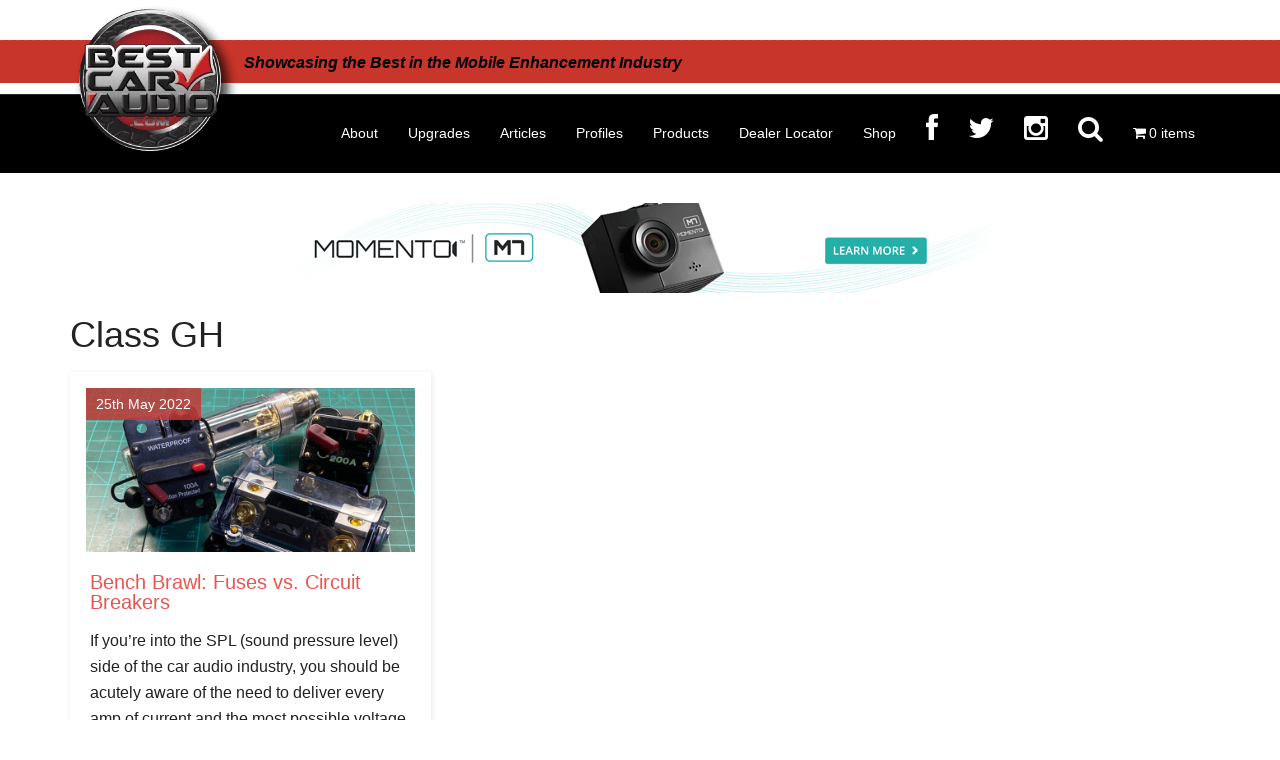

--- FILE ---
content_type: text/html; charset=UTF-8
request_url: https://www.bestcaraudio.com/tag/class-gh/
body_size: 21099
content:
<!DOCTYPE html><html lang="en-US" prefix="og: https://ogp.me/ns#"><head ><meta charset="UTF-8" /> <script type="text/javascript" src="[data-uri]" defer></script> <meta name="viewport" content="width=device-width, initial-scale=1, shrink-to-fit=no" /> <script src="[data-uri]" defer></script> <title>Class GH Archives - BestCarAudio.com</title><meta name="robots" content="index, follow, max-snippet:-1, max-video-preview:-1, max-image-preview:large"/><link rel="canonical" href="https://www.bestcaraudio.com/tag/class-gh/" /><meta property="og:locale" content="en_US" /><meta property="og:type" content="article" /><meta property="og:title" content="Class GH Archives - BestCarAudio.com" /><meta property="og:url" content="https://www.bestcaraudio.com/tag/class-gh/" /><meta property="og:site_name" content="BestCarAudio.com" /><meta property="article:publisher" content="http://www.facebook.com/bestcaraudio" /><meta name="twitter:card" content="summary_large_image" /><meta name="twitter:title" content="Class GH Archives - BestCarAudio.com" /><meta name="twitter:label1" content="Posts" /><meta name="twitter:data1" content="1" /> <script type="application/ld+json" class="rank-math-schema-pro">{"@context":"https://schema.org","@graph":[{"@type":"Organization","@id":"https://www.bestcaraudio.com/#organization","name":"BestCarAudio.com","sameAs":["http://www.facebook.com/bestcaraudio","https://www.instagram.com/bestcaraudio/"]},{"@type":"WebSite","@id":"https://www.bestcaraudio.com/#website","url":"https://www.bestcaraudio.com","name":"BestCarAudio.com","publisher":{"@id":"https://www.bestcaraudio.com/#organization"},"inLanguage":"en-US"},{"@type":"CollectionPage","@id":"https://www.bestcaraudio.com/tag/class-gh/#webpage","url":"https://www.bestcaraudio.com/tag/class-gh/","name":"Class GH Archives - BestCarAudio.com","isPartOf":{"@id":"https://www.bestcaraudio.com/#website"},"inLanguage":"en-US"}]}</script>  <script type='application/javascript'  id='pys-version-script'>console.log('PixelYourSite Free version 11.1.5.2');</script> <link rel='dns-prefetch' href='//stats.wp.com' /><link rel='dns-prefetch' href='//www.googletagmanager.com' /><link rel='dns-prefetch' href='//maxcdn.bootstrapcdn.com' /><link rel='dns-prefetch' href='//netdna.bootstrapcdn.com' /><link rel="alternate" type="application/rss+xml" title="BestCarAudio.com &raquo; Feed" href="https://www.bestcaraudio.com/feed/" /><link rel="alternate" type="application/rss+xml" title="BestCarAudio.com &raquo; Comments Feed" href="https://www.bestcaraudio.com/comments/feed/" /><link rel="alternate" type="application/rss+xml" title="BestCarAudio.com &raquo; Class GH Tag Feed" href="https://www.bestcaraudio.com/tag/class-gh/feed/" /><style id='wp-img-auto-sizes-contain-inline-css' type='text/css'>img:is([sizes=auto i],[sizes^="auto," i]){contain-intrinsic-size:3000px 1500px}
/*# sourceURL=wp-img-auto-sizes-contain-inline-css */</style><link data-optimized="2" rel="stylesheet" href="https://www.bestcaraudio.com/wp-content/litespeed/css/2ea38b0dae5c5892992b54ca009f0d8b.css?ver=d46c3" /><style id='global-styles-inline-css' type='text/css'>:root{--wp--preset--aspect-ratio--square: 1;--wp--preset--aspect-ratio--4-3: 4/3;--wp--preset--aspect-ratio--3-4: 3/4;--wp--preset--aspect-ratio--3-2: 3/2;--wp--preset--aspect-ratio--2-3: 2/3;--wp--preset--aspect-ratio--16-9: 16/9;--wp--preset--aspect-ratio--9-16: 9/16;--wp--preset--color--black: #000000;--wp--preset--color--cyan-bluish-gray: #abb8c3;--wp--preset--color--white: #ffffff;--wp--preset--color--pale-pink: #f78da7;--wp--preset--color--vivid-red: #cf2e2e;--wp--preset--color--luminous-vivid-orange: #ff6900;--wp--preset--color--luminous-vivid-amber: #fcb900;--wp--preset--color--light-green-cyan: #7bdcb5;--wp--preset--color--vivid-green-cyan: #00d084;--wp--preset--color--pale-cyan-blue: #8ed1fc;--wp--preset--color--vivid-cyan-blue: #0693e3;--wp--preset--color--vivid-purple: #9b51e0;--wp--preset--gradient--vivid-cyan-blue-to-vivid-purple: linear-gradient(135deg,rgb(6,147,227) 0%,rgb(155,81,224) 100%);--wp--preset--gradient--light-green-cyan-to-vivid-green-cyan: linear-gradient(135deg,rgb(122,220,180) 0%,rgb(0,208,130) 100%);--wp--preset--gradient--luminous-vivid-amber-to-luminous-vivid-orange: linear-gradient(135deg,rgb(252,185,0) 0%,rgb(255,105,0) 100%);--wp--preset--gradient--luminous-vivid-orange-to-vivid-red: linear-gradient(135deg,rgb(255,105,0) 0%,rgb(207,46,46) 100%);--wp--preset--gradient--very-light-gray-to-cyan-bluish-gray: linear-gradient(135deg,rgb(238,238,238) 0%,rgb(169,184,195) 100%);--wp--preset--gradient--cool-to-warm-spectrum: linear-gradient(135deg,rgb(74,234,220) 0%,rgb(151,120,209) 20%,rgb(207,42,186) 40%,rgb(238,44,130) 60%,rgb(251,105,98) 80%,rgb(254,248,76) 100%);--wp--preset--gradient--blush-light-purple: linear-gradient(135deg,rgb(255,206,236) 0%,rgb(152,150,240) 100%);--wp--preset--gradient--blush-bordeaux: linear-gradient(135deg,rgb(254,205,165) 0%,rgb(254,45,45) 50%,rgb(107,0,62) 100%);--wp--preset--gradient--luminous-dusk: linear-gradient(135deg,rgb(255,203,112) 0%,rgb(199,81,192) 50%,rgb(65,88,208) 100%);--wp--preset--gradient--pale-ocean: linear-gradient(135deg,rgb(255,245,203) 0%,rgb(182,227,212) 50%,rgb(51,167,181) 100%);--wp--preset--gradient--electric-grass: linear-gradient(135deg,rgb(202,248,128) 0%,rgb(113,206,126) 100%);--wp--preset--gradient--midnight: linear-gradient(135deg,rgb(2,3,129) 0%,rgb(40,116,252) 100%);--wp--preset--font-size--small: 13px;--wp--preset--font-size--medium: 20px;--wp--preset--font-size--large: 36px;--wp--preset--font-size--x-large: 42px;--wp--preset--spacing--20: 0.44rem;--wp--preset--spacing--30: 0.67rem;--wp--preset--spacing--40: 1rem;--wp--preset--spacing--50: 1.5rem;--wp--preset--spacing--60: 2.25rem;--wp--preset--spacing--70: 3.38rem;--wp--preset--spacing--80: 5.06rem;--wp--preset--shadow--natural: 6px 6px 9px rgba(0, 0, 0, 0.2);--wp--preset--shadow--deep: 12px 12px 50px rgba(0, 0, 0, 0.4);--wp--preset--shadow--sharp: 6px 6px 0px rgba(0, 0, 0, 0.2);--wp--preset--shadow--outlined: 6px 6px 0px -3px rgb(255, 255, 255), 6px 6px rgb(0, 0, 0);--wp--preset--shadow--crisp: 6px 6px 0px rgb(0, 0, 0);}:where(.is-layout-flex){gap: 0.5em;}:where(.is-layout-grid){gap: 0.5em;}body .is-layout-flex{display: flex;}.is-layout-flex{flex-wrap: wrap;align-items: center;}.is-layout-flex > :is(*, div){margin: 0;}body .is-layout-grid{display: grid;}.is-layout-grid > :is(*, div){margin: 0;}:where(.wp-block-columns.is-layout-flex){gap: 2em;}:where(.wp-block-columns.is-layout-grid){gap: 2em;}:where(.wp-block-post-template.is-layout-flex){gap: 1.25em;}:where(.wp-block-post-template.is-layout-grid){gap: 1.25em;}.has-black-color{color: var(--wp--preset--color--black) !important;}.has-cyan-bluish-gray-color{color: var(--wp--preset--color--cyan-bluish-gray) !important;}.has-white-color{color: var(--wp--preset--color--white) !important;}.has-pale-pink-color{color: var(--wp--preset--color--pale-pink) !important;}.has-vivid-red-color{color: var(--wp--preset--color--vivid-red) !important;}.has-luminous-vivid-orange-color{color: var(--wp--preset--color--luminous-vivid-orange) !important;}.has-luminous-vivid-amber-color{color: var(--wp--preset--color--luminous-vivid-amber) !important;}.has-light-green-cyan-color{color: var(--wp--preset--color--light-green-cyan) !important;}.has-vivid-green-cyan-color{color: var(--wp--preset--color--vivid-green-cyan) !important;}.has-pale-cyan-blue-color{color: var(--wp--preset--color--pale-cyan-blue) !important;}.has-vivid-cyan-blue-color{color: var(--wp--preset--color--vivid-cyan-blue) !important;}.has-vivid-purple-color{color: var(--wp--preset--color--vivid-purple) !important;}.has-black-background-color{background-color: var(--wp--preset--color--black) !important;}.has-cyan-bluish-gray-background-color{background-color: var(--wp--preset--color--cyan-bluish-gray) !important;}.has-white-background-color{background-color: var(--wp--preset--color--white) !important;}.has-pale-pink-background-color{background-color: var(--wp--preset--color--pale-pink) !important;}.has-vivid-red-background-color{background-color: var(--wp--preset--color--vivid-red) !important;}.has-luminous-vivid-orange-background-color{background-color: var(--wp--preset--color--luminous-vivid-orange) !important;}.has-luminous-vivid-amber-background-color{background-color: var(--wp--preset--color--luminous-vivid-amber) !important;}.has-light-green-cyan-background-color{background-color: var(--wp--preset--color--light-green-cyan) !important;}.has-vivid-green-cyan-background-color{background-color: var(--wp--preset--color--vivid-green-cyan) !important;}.has-pale-cyan-blue-background-color{background-color: var(--wp--preset--color--pale-cyan-blue) !important;}.has-vivid-cyan-blue-background-color{background-color: var(--wp--preset--color--vivid-cyan-blue) !important;}.has-vivid-purple-background-color{background-color: var(--wp--preset--color--vivid-purple) !important;}.has-black-border-color{border-color: var(--wp--preset--color--black) !important;}.has-cyan-bluish-gray-border-color{border-color: var(--wp--preset--color--cyan-bluish-gray) !important;}.has-white-border-color{border-color: var(--wp--preset--color--white) !important;}.has-pale-pink-border-color{border-color: var(--wp--preset--color--pale-pink) !important;}.has-vivid-red-border-color{border-color: var(--wp--preset--color--vivid-red) !important;}.has-luminous-vivid-orange-border-color{border-color: var(--wp--preset--color--luminous-vivid-orange) !important;}.has-luminous-vivid-amber-border-color{border-color: var(--wp--preset--color--luminous-vivid-amber) !important;}.has-light-green-cyan-border-color{border-color: var(--wp--preset--color--light-green-cyan) !important;}.has-vivid-green-cyan-border-color{border-color: var(--wp--preset--color--vivid-green-cyan) !important;}.has-pale-cyan-blue-border-color{border-color: var(--wp--preset--color--pale-cyan-blue) !important;}.has-vivid-cyan-blue-border-color{border-color: var(--wp--preset--color--vivid-cyan-blue) !important;}.has-vivid-purple-border-color{border-color: var(--wp--preset--color--vivid-purple) !important;}.has-vivid-cyan-blue-to-vivid-purple-gradient-background{background: var(--wp--preset--gradient--vivid-cyan-blue-to-vivid-purple) !important;}.has-light-green-cyan-to-vivid-green-cyan-gradient-background{background: var(--wp--preset--gradient--light-green-cyan-to-vivid-green-cyan) !important;}.has-luminous-vivid-amber-to-luminous-vivid-orange-gradient-background{background: var(--wp--preset--gradient--luminous-vivid-amber-to-luminous-vivid-orange) !important;}.has-luminous-vivid-orange-to-vivid-red-gradient-background{background: var(--wp--preset--gradient--luminous-vivid-orange-to-vivid-red) !important;}.has-very-light-gray-to-cyan-bluish-gray-gradient-background{background: var(--wp--preset--gradient--very-light-gray-to-cyan-bluish-gray) !important;}.has-cool-to-warm-spectrum-gradient-background{background: var(--wp--preset--gradient--cool-to-warm-spectrum) !important;}.has-blush-light-purple-gradient-background{background: var(--wp--preset--gradient--blush-light-purple) !important;}.has-blush-bordeaux-gradient-background{background: var(--wp--preset--gradient--blush-bordeaux) !important;}.has-luminous-dusk-gradient-background{background: var(--wp--preset--gradient--luminous-dusk) !important;}.has-pale-ocean-gradient-background{background: var(--wp--preset--gradient--pale-ocean) !important;}.has-electric-grass-gradient-background{background: var(--wp--preset--gradient--electric-grass) !important;}.has-midnight-gradient-background{background: var(--wp--preset--gradient--midnight) !important;}.has-small-font-size{font-size: var(--wp--preset--font-size--small) !important;}.has-medium-font-size{font-size: var(--wp--preset--font-size--medium) !important;}.has-large-font-size{font-size: var(--wp--preset--font-size--large) !important;}.has-x-large-font-size{font-size: var(--wp--preset--font-size--x-large) !important;}
/*# sourceURL=global-styles-inline-css */</style><style id='classic-theme-styles-inline-css' type='text/css'>/*! This file is auto-generated */
.wp-block-button__link{color:#fff;background-color:#32373c;border-radius:9999px;box-shadow:none;text-decoration:none;padding:calc(.667em + 2px) calc(1.333em + 2px);font-size:1.125em}.wp-block-file__button{background:#32373c;color:#fff;text-decoration:none}
/*# sourceURL=/wp-includes/css/classic-themes.min.css */</style><style id='wpmenucart-icons-inline-css' type='text/css'>@font-face{font-family:WPMenuCart;src:url(https://www.bestcaraudio.com/wp-content/plugins/woocommerce-menu-bar-cart/assets/fonts/WPMenuCart.eot);src:url(https://www.bestcaraudio.com/wp-content/plugins/woocommerce-menu-bar-cart/assets/fonts/WPMenuCart.eot?#iefix) format('embedded-opentype'),url(https://www.bestcaraudio.com/wp-content/plugins/woocommerce-menu-bar-cart/assets/fonts/WPMenuCart.woff2) format('woff2'),url(https://www.bestcaraudio.com/wp-content/plugins/woocommerce-menu-bar-cart/assets/fonts/WPMenuCart.woff) format('woff'),url(https://www.bestcaraudio.com/wp-content/plugins/woocommerce-menu-bar-cart/assets/fonts/WPMenuCart.ttf) format('truetype'),url(https://www.bestcaraudio.com/wp-content/plugins/woocommerce-menu-bar-cart/assets/fonts/WPMenuCart.svg#WPMenuCart) format('svg');font-weight:400;font-style:normal;font-display:swap}
/*# sourceURL=wpmenucart-icons-inline-css */</style><style id='woocommerce-layout-inline-css' type='text/css'>.infinite-scroll .woocommerce-pagination {
		display: none;
	}
/*# sourceURL=woocommerce-layout-inline-css */</style><style id='woocommerce-inline-inline-css' type='text/css'>.woocommerce form .form-row .required { visibility: visible; }
/*# sourceURL=woocommerce-inline-inline-css */</style><link rel='stylesheet' id='font-awesome-css' href='//maxcdn.bootstrapcdn.com/font-awesome/latest/css/font-awesome.min.css?ver=9901554dac0c902b29bb072b681a424b' type='text/css' media='all' /><link rel='stylesheet' id='fontawesome-css' href='//netdna.bootstrapcdn.com/font-awesome/3.2.1/css/font-awesome.min.css?ver=1.3.9' type='text/css' media='all' /><style>/* Accessible for screen readers but hidden from view */
			.fa-hidden { position:absolute; left:-10000px; top:auto; width:1px; height:1px; overflow:hidden; }
			.rtl .fa-hidden { left:10000px; }
			.fa-showtext { margin-right: 5px; }</style> <script type="text/javascript" id="jquery-core-js-extra" src="[data-uri]" defer></script> <script type="text/javascript" src="https://www.bestcaraudio.com/wp-includes/js/jquery/jquery.min.js" id="jquery-core-js"></script> <script type="text/javascript" src="https://www.bestcaraudio.com/wp-includes/js/jquery/jquery-migrate.min.js" id="jquery-migrate-js" defer data-deferred="1"></script> <script type="text/javascript" id="wc-add-to-cart-js-extra" src="[data-uri]" defer></script> <script type="text/javascript" id="WCPAY_ASSETS-js-extra" src="[data-uri]" defer></script> <script type="text/javascript" src="https://stats.wp.com/s-202605.js" id="woocommerce-analytics-js" defer="defer" data-wp-strategy="defer"></script> <script type="text/javascript" id="pys-js-extra" src="[data-uri]" defer></script> 
 <script type="text/javascript" src="https://www.googletagmanager.com/gtag/js?id=GT-KD2326M" id="google_gtagjs-js" defer data-deferred="1"></script> <script type="text/javascript" id="google_gtagjs-js-after" src="[data-uri]" defer></script> <link rel="https://api.w.org/" href="https://www.bestcaraudio.com/wp-json/" /><link rel="alternate" title="JSON" type="application/json" href="https://www.bestcaraudio.com/wp-json/wp/v2/tags/7511" /><meta name="generator" content="Site Kit by Google 1.170.0" /><style>img#wpstats{display:none}</style><meta name="google-site-verification" content="Q2l_21wlqgUmsy8S8156NRQQyVRObXSGeu4b6KCT9iI" /><link rel="icon" href="https://www.bestcaraudio.com/wp-content/themes/magazine-pro/images/favicon.ico" /> <script id="mcjs" src="[data-uri]" defer></script> <style type="text/css">.site-title a { background: url(https://www.bestcaraudio.com//wp-content/uploads/2017/08/Header_logo-shadow-1.png.webp) no-repeat !important; }</style><noscript><style>.woocommerce-product-gallery{ opacity: 1 !important; }</style></noscript><meta name="google-adsense-platform-account" content="ca-host-pub-2644536267352236"><meta name="google-adsense-platform-domain" content="sitekit.withgoogle.com"><style type="text/css" id="wp-custom-css">@import url("https://www.bestcaraudio.com/wp-includes/css/dashicons.min.css");

/**Full width button jp**/

.fullwidthbutton {
  display: block;
  width: 100%;
  border: none;
  background-color: #ff0000;
  padding: 14px 28px;
  font-size: 16px;
  cursor: pointer;
  text-align: center;
	font-weight:bold;
}

.magazine-home .content .widget-title {
	background-color: #C63731;
	color: #fff;
	font-size: 26px;
}

section#gform_widget-12 {
	padding: 10px;
	background-color: #C63731;
}

.magazine-home .content .widget-title {
	padding:0px;
}
.widget-title {
	margin-bottom: 0px;
}

.gform_wrapper span.gform_description {
	color: #fff;
	display: block;
	text-align: center;
}

.red-check .tagline {
	color: #000 !important;
	font-style: italic;
}

.grid-thumbnail .entry-time {
	background-color: rgba(198, 56, 50, 0.8);
}

.grid-thumbnail .entry-meta {
	background-color: rgba(198, 56, 50, 0.8);
}

.wp-image-113444 {
	margin-top: 30px;
}

/* Increase product title size in archive pages */
.woocommerce ul.products li.product .woocommerce-loop-category__title, .woocommerce ul.products li.product .woocommerce-loop-product__title, .woocommerce ul.products li.product h3{
		font-size: 1.1em;	!important;  
    margin: 5;	!important;
}

/* Make add to cart on archive match product */
.woocommerce #respond input#submit, .woocommerce a.button, .woocommerce button.button, .woocommerce input.button {
    color: #fff; !important;
    background-color: #a46497; !important;
 }

/* Product Archive Title Font Size*/
.archive-title {
    font-size: 36px; !important;
    margin-bottom: 24px; !important;
}

/* Remove Related posts from Products*/
.woocommerce-tabs .jp-relatedposts, .woocommerce .entry-meta {
	display: none !important;
}

/* Display the Title and description on Product-category pages*/
.archive-description {
        display:block !important
    }

.archive-description, .author-box {
	background-color: transparent !important
}

/* Remove the dots from the woocommerce checkout page credit card area */

.entry-content div.woocommerce-checkout-payment ul>li {
	list-style-type: none !important
}



/* COMMENT OUT Code that tried to align the products.  Issue was the CSS feature in the Ezoic Cache Likely can delete.

.woocommerce ul.products[class * =columns-] li.product, .woocommerce-page ul.products[class * =columns-] li.product {
	float: left !important;
}

@media only screen and (min-width: 800px) {
	.woocommerce ul.products[class * =columns-] li.product, .woocommerce-page ul.products[class * =columns-] li.product {
		clear: none !important;
		margin: 0 2% 2% 0 !important;
		width: 21% !important;
	}
	
	.woocommerce ul.products[class * =columns-] li.product:nth-child(2n), .woocommerce-page ul.products[class * =columns-] li.product:nth-child(2n) {
		float: left !important;
		clear:none !important;
	}
	
	.woocommerce ul.products[class * =columns-] li.product:nth-child(5n), .woocommerce-page ul.products[class * =columns-] li.product:nth-child(5n) {
		float: left !important;
		clear:left !important;
	}
}

@media only screen and (max-width: 500px) {
	.woocommerce ul.products[class * =columns-] li.product, .woocommerce-page ul.products[class * =columns-] li.product {
		width: 98% !important;
		clear: none !important;
		margin: 0 2% 2% 0 !important;
	}
}
*/

/* Code to show form for dealer locator application */
#gform_wrapper_33, body.page-id-123271 div.gform_wrapper {
	display: block !important;
}

iframe.wp-embedded-content {
	margin: 0 auto;
	display: block;
}

/* increase size of font on main home page image*/
.gfpc-overlay-content, .gfpc-overlay-content a {
	font-size: 36px;
	
}

@media screen and (max-width: 768px) {
.gfpc-overlay-content, .gfpc-overlay-content a {
    font-size: 18px;
  }
}

/* Sponsorship button styling */
.sponsorship-button {
  background-color: #28a745;
  color: #ffffff;
  width: 100%;
  text-align: center;
  padding: 0.75em 1.5em;
  border: none;
  border-radius: 8px;
  text-decoration: none;
  font-size: 1rem;
  font-weight: 600;
  display: block;
  transition: background-color 0.2s ease, color 0.2s ease;
  box-sizing: border-box;
}

.sponsorship-button:hover {
  background-color: #218838;
  color: #000000;
}

/* fix scrolling for anchor points on advertising page */
#advertiser-guidelines {
  scroll-margin-top: 125px; /* adjust based on your header height */
}
#advertising-form {
  scroll-margin-top: 150px; /* adjust based on your header height */
}



/* hide the menu‐only button everywhere by default */
.sponsorship-button-menu {
  display: none !important;
}

/* on mobile, show it and let it use the existing sponsorship-button styles */
@media (max-width: 768px) {
  .sponsorship-button-menu {
    display: block !important;
  }
}

/* Button for Shop our Buying Guides on Christmas Post */
.bca-buying-guides-btn {
    display: inline-block;
    background-color: #2ecc71; /* green */
    color: #ffffff; /* white text */
    border: 3px solid #e63946; /* red border */
    padding: 14px 28px;
    border-radius: 8px;
    font-size: 24px;
    font-weight: 700; /* bold */
    font-family: 'Mountains of Christmas', cursive; /* Christmas script */
    text-decoration: none;
    transition: background-color 0.2s ease, border-color 0.2s ease, transform 0.2s ease;
}

.bca-buying-guides-btn:hover {
    background-color: #27ae60; 
    border-color: #d62828;
    transform: scale(1.03);
    text-decoration: none;
}</style></head><body data-rsssl=1 class="archive tag tag-class-gh tag-7511 wp-custom-logo wp-theme-genesis wp-child-theme-magazine-pro theme-genesis woocommerce-no-js gfpc-magazine-pro custom-header header-image full-width-content genesis-breadcrumbs-hidden genesis-footer-widgets-visible primary-nav posts-archive" itemscope itemtype="https://schema.org/WebPage"><div class="site-container"><header class="site-header" itemscope itemtype="https://schema.org/WPHeader"><div class="wrap"><div class="title-area"><p class="site-title" itemprop="headline"><a href="https://www.bestcaraudio.com/">BestCarAudio.com</a></p><p class="site-description" itemprop="description">Showcasing the Best in the Mobile Enhancement Industry</p></div><div class="widget-area header-widget-area"><div class="red-check">
<span class="tagline">Showcasing the Best in the Mobile Enhancement Industry</span></div></div><nav class="nav-primary" aria-label="Main" itemscope itemtype="https://schema.org/SiteNavigationElement"><div class="wrap"><ul id="menu-main-menu" class="menu genesis-nav-menu menu-primary"><li id="menu-item-127119" class="menu-item menu-item-type-post_type menu-item-object-page menu-item-127119"><a href="https://www.bestcaraudio.com/about-bestcaraudio-com/" itemprop="url"><span itemprop="name">About</span></a></li><li id="menu-item-125338" class="menu-item menu-item-type-custom menu-item-object-custom menu-item-has-children menu-item-125338"><a href="#" itemprop="url"><span itemprop="name">Upgrades</span></a><ul class="sub-menu"><li id="menu-item-125770" class="menu-item menu-item-type-post_type menu-item-object-page menu-item-125770"><a href="https://www.bestcaraudio.com/marine-audio-upgrades/" itemprop="url"><span itemprop="name">Marine Audio</span></a></li><li id="menu-item-125337" class="menu-item menu-item-type-post_type menu-item-object-page menu-item-125337"><a href="https://www.bestcaraudio.com/motorcycle-audio-upgrades/" itemprop="url"><span itemprop="name">Motorcycle Audio</span></a></li></ul></li><li id="menu-item-4062" class="menu-item menu-item-type-taxonomy menu-item-object-category menu-item-has-children menu-item-4062"><a href="https://www.bestcaraudio.com/resource-library/" itemprop="url"><span itemprop="name">Articles</span></a><ul class="sub-menu"><li id="menu-item-11610" class="menu-item menu-item-type-taxonomy menu-item-object-category menu-item-11610"><a href="https://www.bestcaraudio.com/bluetooth/" itemprop="url"><span itemprop="name">Bluetooth</span></a></li><li id="menu-item-11609" class="menu-item menu-item-type-taxonomy menu-item-object-category menu-item-11609"><a href="https://www.bestcaraudio.com/car-audio/" itemprop="url"><span itemprop="name">Car Audio</span></a></li><li id="menu-item-113286" class="menu-item menu-item-type-taxonomy menu-item-object-category menu-item-113286"><a href="https://www.bestcaraudio.com/motorcycle-audio/" itemprop="url"><span itemprop="name">Motorcycle Audio</span></a></li><li id="menu-item-11612" class="menu-item menu-item-type-taxonomy menu-item-object-category menu-item-11612"><a href="https://www.bestcaraudio.com/navigation/" itemprop="url"><span itemprop="name">Navigation</span></a></li><li id="menu-item-11611" class="menu-item menu-item-type-taxonomy menu-item-object-category menu-item-11611"><a href="https://www.bestcaraudio.com/remote-starter/" itemprop="url"><span itemprop="name">Remote Starter</span></a></li><li id="menu-item-11614" class="menu-item menu-item-type-taxonomy menu-item-object-category menu-item-11614"><a href="https://www.bestcaraudio.com/satellite-radio/" itemprop="url"><span itemprop="name">Satellite Radio</span></a></li><li id="menu-item-11613" class="menu-item menu-item-type-taxonomy menu-item-object-category menu-item-11613"><a href="https://www.bestcaraudio.com/smartphone-integration/" itemprop="url"><span itemprop="name">Smartphone Integration</span></a></li><li id="menu-item-123457" class="menu-item menu-item-type-taxonomy menu-item-object-category menu-item-123457"><a href="https://www.bestcaraudio.com/test-drive-product-reviews/" itemprop="url"><span itemprop="name">Test Drive Product Reviews</span></a></li><li id="menu-item-10893" class="menu-item menu-item-type-taxonomy menu-item-object-category menu-item-10893"><a href="https://www.bestcaraudio.com/vehicle-insights/" itemprop="url"><span itemprop="name">Vehicle Insights</span></a></li></ul></li><li id="menu-item-85033" class="menu-item menu-item-type-taxonomy menu-item-object-category menu-item-has-children menu-item-85033"><a href="https://www.bestcaraudio.com/industry-profiles/" itemprop="url"><span itemprop="name">Profiles</span></a><ul class="sub-menu"><li id="menu-item-85034" class="menu-item menu-item-type-taxonomy menu-item-object-category menu-item-85034"><a href="https://www.bestcaraudio.com/industry-profiles/installation-profiles/" itemprop="url"><span itemprop="name">Installation Profiles</span></a></li><li id="menu-item-85035" class="menu-item menu-item-type-taxonomy menu-item-object-category menu-item-85035"><a href="https://www.bestcaraudio.com/industry-profiles/installer-profiles/" itemprop="url"><span itemprop="name">Installer Profiles</span></a></li><li id="menu-item-85036" class="menu-item menu-item-type-taxonomy menu-item-object-category menu-item-85036"><a href="https://www.bestcaraudio.com/industry-profiles/retailer-profiles/" itemprop="url"><span itemprop="name">Retailer Profiles</span></a></li><li id="menu-item-85037" class="menu-item menu-item-type-taxonomy menu-item-object-category menu-item-85037"><a href="https://www.bestcaraudio.com/industry-profiles/vendor-profiles/" itemprop="url"><span itemprop="name">Vendor Profiles</span></a></li></ul></li><li id="menu-item-11501" class="menu-item menu-item-type-taxonomy menu-item-object-category menu-item-11501"><a href="https://www.bestcaraudio.com/products/" itemprop="url"><span itemprop="name">Products</span></a></li><li id="menu-item-9077" class="menu-item menu-item-type-post_type menu-item-object-page menu-item-9077"><a href="https://www.bestcaraudio.com/dealer-locator/" itemprop="url"><span itemprop="name">Dealer Locator</span></a></li><li id="menu-item-121609" class="menu-item menu-item-type-post_type menu-item-object-page menu-item-121609"><a href="https://www.bestcaraudio.com/shop/" itemprop="url"><span itemprop="name">Shop</span></a></li><li id="menu-item-131383" class="sponsorship-button-menu menu-item menu-item-type-custom menu-item-object-custom menu-item-131383"><a href="https://www.bestcaraudio.com/advertiser-guidelines/" itemprop="url"><span itemprop="name">Advertise With Us</span></a></li><li id="menu-item-113419" class="menu-item menu-item-type-custom menu-item-object-custom social-icon facebook menu-item-113419"><a href="https://www.facebook.com/bestcaraudio/" itemprop="url"><span itemprop="name"><i class='icon-2x icon-facebook '></i><span class='fa-hidden'>Facebook</span></span></a></li><li id="menu-item-99160" class="menu-item menu-item-type-custom menu-item-object-custom social-icon twitter menu-item-99160"><a href="https://twitter.com/1bestcaraudio" itemprop="url"><span itemprop="name"><i class='icon-2x icon-twitter '></i><span class='fa-hidden'>Twitter</span></span></a></li><li id="menu-item-82053" class="menu-item menu-item-type-custom menu-item-object-custom social-icon instagram menu-item-82053"><a href="https://www.instagram.com/bestcaraudio/" itemprop="url"><span itemprop="name"><i class='icon-2x icon-instagram '></i><span class='fa-hidden'>Instagram</span></span></a></li><li class="search"><a id="main-nav-search-link" class="icon-search"></a><div class="search-div mobile-search"><section class="search"><form role="search" method="get" id="search-form" action="https://www.bestcaraudio.com/" >
<label class="screen-reader-text" for="s"></label>
<input class="iosfix" type="search" value="" name="s" id="s" placeholder="" />
<input type="submit" id="searchsubmit" value="Go" /></form></section></div></li><li class=" wpmenucartli wpmenucart-display-standard menu-item" id="wpmenucartli"><a class="wpmenucart-contents empty-wpmenucart-visible" href="https://www.bestcaraudio.com/shop/" title="Start shopping"><i class="wpmenucart-icon-shopping-cart-0" role="img" aria-label="Cart"></i><span class="cartcontents">0 items</span></a></li></ul></div></nav></div></header><div class="site-inner"><div class="content-sidebar-wrap"><main class="content" id="main-content-area"><div class="content-top-widget-loc"><div class="wrap"><aside class="widget-area"><section id="adsanity-random-4" class="widget adsanity-random"><div class="widget-wrap"><div class="ad-aligncenter"><div class="ad-row"><div id="ad-92701" class="ad-728x90 adsanity-728x90 aligncenter adsanity-aligncenter"
><div class="adsanity-inner"><a rel="nofollow" href="https://www.bestcaraudio.com/ads/momento_april2019/"  target="_blank"><img width="728" height="90" src="https://www.bestcaraudio.com/wp-content/uploads/2015/02/728x90-M7-Ad.gif" class="no-lazy-load wp-post-image" alt="" decoding="async" fetchpriority="high" data-attachment-id="122419" data-permalink="https://www.bestcaraudio.com/ads/compustar-728x90/728x90-m7-ad/" data-orig-file="https://www.bestcaraudio.com/wp-content/uploads/2015/02/728x90-M7-Ad.gif" data-orig-size="728,90" data-comments-opened="0" data-image-meta="{&quot;aperture&quot;:&quot;0&quot;,&quot;credit&quot;:&quot;&quot;,&quot;camera&quot;:&quot;&quot;,&quot;caption&quot;:&quot;&quot;,&quot;created_timestamp&quot;:&quot;0&quot;,&quot;copyright&quot;:&quot;&quot;,&quot;focal_length&quot;:&quot;0&quot;,&quot;iso&quot;:&quot;0&quot;,&quot;shutter_speed&quot;:&quot;0&quot;,&quot;title&quot;:&quot;&quot;,&quot;orientation&quot;:&quot;0&quot;}" data-image-title="728&amp;#215;90-M7-Ad" data-image-description="" data-image-caption="" data-medium-file="https://www.bestcaraudio.com/wp-content/uploads/2015/02/728x90-M7-Ad-300x37.gif" data-large-file="https://www.bestcaraudio.com/wp-content/uploads/2015/02/728x90-M7-Ad.gif" /></a></div></div></div></div></div></section></aside></div></div><h1>Class GH</h1><article class="post-122456 post type-post status-publish format-standard has-post-thumbnail category-articles category-car-audio tag-anl tag-circuit-breakers tag-class-gh tag-element tag-fluke tag-fuses tag-spl entry one-third first" aria-label="Bench Brawl: Fuses vs. Circuit Breakers" itemscope itemtype="https://schema.org/CreativeWork"><header class="entry-header"><div class="grid-thumbnail"><a href="https://www.bestcaraudio.com/bench-brawl-fuses-vs-circuit-breakers/" rel="bookmark"><time class="entry-time" itemprop="datePublished" datetime="2022-05-25T05:42:03-04:00">25th May 2022</time><img src="https://www.bestcaraudio.com/wp-content/uploads/2022/05/Bench-Brawl-Fuses-vs.-Circuit-Breakers-Lead-in-800x400.jpg" alt="Bench Brawl: Fuses vs. Circuit Breakers" /><p class="entry-meta"><span class="entry-categories">Categories: ARTICLES, Car Audio</span><span class="entry-tags">Tags: ANL, Circuit Breakers, Class GH, Element, Fluke, Fuses, SPL</span></p></a></div></header><div class="entry-content" itemprop="text"><h2 class="entry-title" itemprop="headline"><a class="entry-title-link" rel="bookmark" href="https://www.bestcaraudio.com/bench-brawl-fuses-vs-circuit-breakers/">Bench Brawl: Fuses vs. Circuit Breakers</a></h2><p>If you’re into the SPL (sound pressure level) side of the car audio industry, you should be acutely aware of the need to deliver every amp of current and the most possible voltage to your amplifiers. The more power you can feed an amp, the more power it’s likely to be able to send to your subwoofers. We also know that every connection to a battery should have a protection  <a class="more-link" href="https://www.bestcaraudio.com/bench-brawl-fuses-vs-circuit-breakers/">Read more</a></p></div></article></main></div></div><div class="footer-widgets"><div class="wrap"><div class="widget-area footer-widgets-1 footer-widget-area"><section id="custom_html-6" class="widget_text widget widget_custom_html"><div class="widget_text widget-wrap"><h4 class="widget-title widgettitle">Popular Categories</h4><div class="textwidget custom-html-widget"><ul><li><a href="https://www.bestcaraudio.com/category/car-audio/">Car Audio</a></li><li><a href="https://www.bestcaraudio.com/category/window-tint/">Window Tint</a></li><li><a href="https://www.bestcaraudio.com/category/remote-starter/">Remote Car Starters</a></li><li><a href="https://www.bestcaraudio.com/category/vehicle-insights/">Vehicle Insights</a></li><li><a href="https://www.bestcaraudio.com//category/radar-detectors/">Radar Detectors</a></li></ul></div></div></section></div><div class="widget-area footer-widgets-2 footer-widget-area"><section id="custom_html-7" class="widget_text widget widget_custom_html"><div class="widget_text widget-wrap"><h4 class="widget-title widgettitle">Supporting Manufacturers</h4><div class="textwidget custom-html-widget"><ul><li><a href="https://www.bestcaraudio.com//tag/compustar">Compustar</a></li><li><a href="https://www.bestcaraudio.com//tag/hertz">Hertz</a></li><li><a href="https://www.bestcaraudio.com//tag/momento">Momento</a></li><li><a href="https://www.bestcaraudio.com/tag/rockford-fosgate/">Rockford Fosgate</a></li><li><a href="https://www.bestcaraudio.com//tag/sony/">Sony</a></li><li><a href="https://www.bestcaraudio.com/mobile-enhancement-vendor-profile-kicker/">Kicker</a></li></ul></div></div></section></div><div class="widget-area footer-widgets-3 footer-widget-area"><section id="custom_html-8" class="widget_text widget widget_custom_html"><div class="widget_text widget-wrap"><h4 class="widget-title widgettitle">Contact</h4><div class="textwidget custom-html-widget"><ul><li><a href="mailto:editorial@bestcaraudio.com">Editorial</a></li><li><a href="https://www.bestcaraudio.com//contact-us/">General</a></li><li><a href="https://www.bestcaraudio.com/advertiser-guidelines/">Advertise</a></li><li><a href="https://www.bestcaraudio.com/guidelines-for-inclusion-on-the-bestcaraudio-com-dealer-locator/">Dealer Locator Guidelines</a></li></ul></div></div></section></div><div class="widget-area footer-widgets-4 footer-widget-area"><section id="custom_html-5" class="widget_text widget widget_custom_html"><div class="widget_text widget-wrap"><h4 class="widget-title widgettitle">Miscellaneous</h4><div class="textwidget custom-html-widget"><ul><li><a href="https://www.bestcaraudio.com/profile/">Profile Request</a></li><li><a href="https://www.bestcaraudio.com/press-release-guidelines/">Press Release Guidelines</a></li></ul></div></div></section></div></div></div><div class="after-main-footer"><div class="wrap"><aside class="widget-area"><section id="gform_widget-11" class="widget gform_widget"><div class="widget-wrap"><h4 class="widget-title widgettitle">Sign up for our newsletter today. Opt out at any time with 1 click.</h4><style>/* Accessible for screen readers but hidden from view */
			.fa-hidden { position:absolute; left:-10000px; top:auto; width:1px; height:1px; overflow:hidden; }
			.rtl .fa-hidden { left:10000px; }
			.fa-showtext { margin-right: 5px; }</style> <script type="text/javascript" id="wp-i18n-js-after" src="[data-uri]" defer></script> <style>/* Accessible for screen readers but hidden from view */
			.fa-hidden { position:absolute; left:-10000px; top:auto; width:1px; height:1px; overflow:hidden; }
			.rtl .fa-hidden { left:10000px; }
			.fa-showtext { margin-right: 5px; }</style> <script type="text/javascript" defer='defer' src="https://www.bestcaraudio.com/wp-content/plugins/gravityforms/js/jquery.json.min.js" id="gform_json-js"></script> <script type="text/javascript" id="gform_gravityforms-js-extra" src="[data-uri]" defer></script> <style>/* Accessible for screen readers but hidden from view */
			.fa-hidden { position:absolute; left:-10000px; top:auto; width:1px; height:1px; overflow:hidden; }
			.rtl .fa-hidden { left:10000px; }
			.fa-showtext { margin-right: 5px; }</style> <script type="text/javascript" defer='defer' src="https://www.bestcaraudio.com/wp-content/plugins/gravityforms/js/placeholders.jquery.min.js" id="gform_placeholder-js"></script> <style>/* Accessible for screen readers but hidden from view */
			.fa-hidden { position:absolute; left:-10000px; top:auto; width:1px; height:1px; overflow:hidden; }
			.rtl .fa-hidden { left:10000px; }
			.fa-showtext { margin-right: 5px; }</style><div class='gf_browser_chrome gform_wrapper gform_legacy_markup_wrapper gform-theme--no-framework gf_simple_horizontal_wrapper' data-form-theme='legacy' data-form-index='0' id='gform_wrapper_27' ><form method='post' enctype='multipart/form-data'  id='gform_27' class='gf_simple_horizontal' action='/tag/class-gh/' data-formid='27' novalidate><div class='gform-body gform_body'><ul id='gform_fields_27' class='gform_fields top_label form_sublabel_below description_below validation_below'><li id="field_27_4" class="gfield gfield--type-honeypot gform_validation_container field_sublabel_below gfield--has-description field_description_below field_validation_below gfield_visibility_visible"  ><label class='gfield_label gform-field-label' for='input_27_4'>Phone</label><div class='ginput_container'><input name='input_4' id='input_27_4' type='text' value='' autocomplete='new-password'/></div><div class='gfield_description' id='gfield_description_27_4'>This field is for validation purposes and should be left unchanged.</div></li><li id="field_27_2" class="gfield gfield--type-text gf_inline gfield_contains_required field_sublabel_below gfield--no-description field_description_below hidden_label field_validation_below gfield_visibility_visible"  ><label class='gfield_label gform-field-label' for='input_27_2'>First Name<span class="gfield_required"><span class="gfield_required gfield_required_asterisk">*</span></span></label><div class='ginput_container ginput_container_text'><input name='input_2' id='input_27_2' type='text' value='' class='medium'   tabindex='1' placeholder='First Name' aria-required="true" aria-invalid="false"   /></div></li><li id="field_27_3" class="gfield gfield--type-text gf_inline gfield_contains_required field_sublabel_below gfield--no-description field_description_below hidden_label field_validation_below gfield_visibility_visible"  ><label class='gfield_label gform-field-label' for='input_27_3'>Last Name<span class="gfield_required"><span class="gfield_required gfield_required_asterisk">*</span></span></label><div class='ginput_container ginput_container_text'><input name='input_3' id='input_27_3' type='text' value='' class='medium'   tabindex='2' placeholder='Last Name' aria-required="true" aria-invalid="false"   /></div></li><li id="field_27_1" class="gfield gfield--type-email gf_inline gfield_contains_required field_sublabel_below gfield--no-description field_description_below hidden_label field_validation_below gfield_visibility_visible"  ><label class='gfield_label gform-field-label' for='input_27_1'>Email<span class="gfield_required"><span class="gfield_required gfield_required_asterisk">*</span></span></label><div class='ginput_container ginput_container_email'>
<input name='input_1' id='input_27_1' type='email' value='' class='medium' tabindex='3'  placeholder='Email' aria-required="true" aria-invalid="false"  /></div></li></ul></div><div class='gform-footer gform_footer top_label'> <input type='submit' id='gform_submit_button_27' class='gform_button button' onclick='gform.submission.handleButtonClick(this);' data-submission-type='submit' value='Subscribe!' tabindex='4' />
<input type='hidden' class='gform_hidden' name='gform_submission_method' data-js='gform_submission_method_27' value='postback' />
<input type='hidden' class='gform_hidden' name='gform_theme' data-js='gform_theme_27' id='gform_theme_27' value='legacy' />
<input type='hidden' class='gform_hidden' name='gform_style_settings' data-js='gform_style_settings_27' id='gform_style_settings_27' value='' />
<input type='hidden' class='gform_hidden' name='is_submit_27' value='1' />
<input type='hidden' class='gform_hidden' name='gform_submit' value='27' />
<input type='hidden' class='gform_hidden' name='gform_currency' data-currency='USD' value='8Wd9YwrEQkQQ3/RmEsK0KRVDSpxFt3Msp1xw7/uYje3EjrxumZRNPyuJf2zn+D70l3ZmQPOj2k8C0Oj8B7rSQpyxY+qHIoCtqZ4qwsNc3oByT1U=' />
<input type='hidden' class='gform_hidden' name='gform_unique_id' value='' />
<input type='hidden' class='gform_hidden' name='state_27' value='WyJbXSIsIjY5OGUzZDg3NWRjYTlmNjIzZWU1YTMzZDUwOWY3NmViIl0=' />
<input type='hidden' autocomplete='off' class='gform_hidden' name='gform_target_page_number_27' id='gform_target_page_number_27' value='0' />
<input type='hidden' autocomplete='off' class='gform_hidden' name='gform_source_page_number_27' id='gform_source_page_number_27' value='1' />
<input type='hidden' name='gform_field_values' value='' /></div><p style="display: none !important;" class="akismet-fields-container" data-prefix="ak_"><label>&#916;<textarea name="ak_hp_textarea" cols="45" rows="8" maxlength="100"></textarea></label><input type="hidden" id="ak_js_1" name="ak_js" value="44"/><script src="[data-uri]" defer></script></p></form></div><script type="text/javascript" src="[data-uri]" defer></script> </div></section></aside></div></div><footer class="site-footer" itemscope itemtype="https://schema.org/WPFooter"><div class="wrap"><p>BestCarAudio.com is a product of 1sixty8 media, inc. · Copyright &#xA9;&nbsp;2026 1sixty8 media, inc.  ·  <a href="https://www.bestcaraudio.com/privacy-policy/">Privacy Policy</a>  ·  Website by <a href="http://1sixty8.com">1sixty8 media, inc.</a> · <a rel="nofollow" href="https://www.bestcaraudio.com/1sixty8">Log in</a></p></div></footer></div> <script type="text/javascript" src="[data-uri]" defer></script> <script type="speculationrules">{"prefetch":[{"source":"document","where":{"and":[{"href_matches":"/*"},{"not":{"href_matches":["/wp-*.php","/wp-admin/*","/wp-content/uploads/*","/wp-content/*","/wp-content/plugins/*","/wp-content/themes/magazine-pro/*","/wp-content/themes/genesis/*","/*\\?(.+)"]}},{"not":{"selector_matches":"a[rel~=\"nofollow\"]"}},{"not":{"selector_matches":".no-prefetch, .no-prefetch a"}}]},"eagerness":"conservative"}]}</script> <script type=\"text/javascript\" src="[data-uri]" defer></script><div id='pys_ajax_events'></div> <script src="[data-uri]" defer></script> <noscript><img height="1" width="1" style="display: none;" src="https://www.facebook.com/tr?id=384326199139437&ev=PageView&noscript=1&cd%5Bpage_title%5D=Class+GH&cd%5Bpost_type%5D=tag&cd%5Bpost_id%5D=7511&cd%5Bplugin%5D=PixelYourSite&cd%5Buser_role%5D=guest&cd%5Bevent_url%5D=www.bestcaraudio.com%2Ftag%2Fclass-gh%2F" alt=""></noscript> <script type='text/javascript' src="[data-uri]" defer></script> <script type="text/javascript" id="woocommerce-js-extra" src="[data-uri]" defer></script> <script type="text/javascript" id="wc-order-attribution-js-extra" src="[data-uri]" defer></script> <script type="text/javascript" id="googlesitekit-events-provider-woocommerce-js-before" src="[data-uri]" defer></script> <script type="text/javascript" id="jetpack-stats-js-before">/*  */
_stq = window._stq || [];
_stq.push([ "view", {"v":"ext","blog":"78249310","post":"0","tz":"-5","srv":"www.bestcaraudio.com","arch_tag":"class-gh","arch_results":"1","j":"1:15.4"} ]);
_stq.push([ "clickTrackerInit", "78249310", "0" ]);
//# sourceURL=jetpack-stats-js-before
/*  */</script> <script type="text/javascript" src="https://stats.wp.com/e-202605.js" id="jetpack-stats-js" defer="defer" data-wp-strategy="defer"></script> <script type="text/javascript" id="gform_gravityforms_theme-js-extra" src="[data-uri]" defer></script> <script type="text/javascript" src="[data-uri]" defer></script> <script type="text/javascript" src="[data-uri]" defer></script> <script type="text/javascript" src="[data-uri]" defer></script> <script data-no-optimize="1">var litespeed_vary=document.cookie.replace(/(?:(?:^|.*;\s*)_lscache_vary\s*\=\s*([^;]*).*$)|^.*$/,"");litespeed_vary||fetch("/wp-content/plugins/litespeed-cache/guest.vary.php",{method:"POST",cache:"no-cache",redirect:"follow"}).then(e=>e.json()).then(e=>{console.log(e),e.hasOwnProperty("reload")&&"yes"==e.reload&&(sessionStorage.setItem("litespeed_docref",document.referrer),window.location.reload(!0))});</script><script data-optimized="1" src="https://www.bestcaraudio.com/wp-content/litespeed/js/043f084d0567f46e89c6ce298382b760.js?ver=d46c3" defer></script></body></html>
<!-- Page optimized by LiteSpeed Cache @2026-01-25 20:35:55 -->

<!-- Page cached by LiteSpeed Cache 7.7 on 2026-01-25 20:35:55 -->
<!-- Guest Mode -->